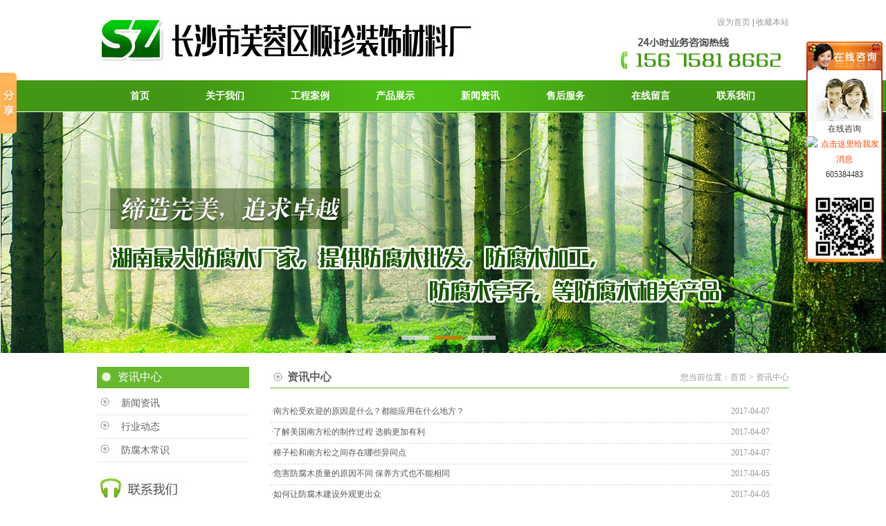

--- FILE ---
content_type: text/html
request_url: http://csszffm.com/news.asp?classa=1
body_size: 6603
content:

<!DOCTYPE html PUBLIC "-//W3C//DTD XHTML 1.0 Transitional//EN" "http://www.w3.org/TR/xhtml1/DTD/xhtml1-transitional.dtd">
<html xmlns="http://www.w3.org/1999/xhtml">
<head>
<meta http-equiv="Content-Type" content="text/html; charset=gb2312" />
<META NAME="Author" content="长沙市芙蓉区顺珍装饰材料厂,www.csszffm.com" />
<META NAME="KEYWORDS" CONTENT="长沙市芙蓉区顺珍装饰材料厂,长沙顺珍防腐木,湖南长沙防腐木,湖南防腐木批发,湖南防腐木加工厂,湖南最大防腐木厂家,湖南防腐木亭子">
<META NAME="DESCRIPTION" CONTENT="长沙顺珍防腐木,湖南长沙防腐木,湖南防腐木批发,湖南防腐木加工厂,湖南最大防腐木厂家,湖南防腐木亭子:防腐木购买联系电话：15675818662">
<title>湖南长沙防腐木|湖南防腐木批发|湖南防腐木加工厂|长沙顺珍防腐木|湖南最大防腐木厂家|湖南防腐木亭子-www.csszffm.com</title>
<link href="bw_inc/binweb.css" rel="stylesheet" type="text/css" />
</head>

<body>
<div class="top">
  <div class="top_logo"><a href="http://www.csszffm.com" target="_blank" title="长沙顺珍防腐木,湖南长沙防腐木,湖南防腐木批发,湖南防腐木加工厂,湖南最大防腐木厂家,湖南防腐木亭子"><img src="bw_img/logo.jpg" alt="长沙顺珍防腐木,湖南长沙防腐木,湖南防腐木批发,湖南防腐木加工厂,湖南最大防腐木厂家,湖南防腐木亭子" width="546" height="116" border="0" /></a></div>
  <div class="top_tel"><div class="top_tel1"><script type="text/javascript" src="bw_inc/bw_sysc.js"></script><a href="javascript:void(0);" onClick="SetHome(this,'http://www.csszffm.com');"><font color="#999999">设为首页</font></span></a>&nbsp;|&nbsp;<a href="javascript:void(0);" onClick="AddFavorite('长沙市芙蓉区顺珍装饰材料厂',location.href)"><font color="#999999">收藏本站</font></a></div></div>
</div>
<div class="dh">
  <script type=text/javascript><!--//--><![CDATA[//><!--
function menuFix() {
    var sfEls = document.getElementById("nav").getElementsByTagName("li");
    for (var i=0; i<sfEls.length; i++) {
        sfEls[i].onmouseover=function() {
        this.className+=(this.className.length>0? " ": "") + "sfhover";
        }
        sfEls[i].onMouseDown=function() {
        this.className+=(this.className.length>0? " ": "") + "sfhover";
        }
        sfEls[i].onMouseUp=function() {
        this.className+=(this.className.length>0? " ": "") + "sfhover";
        }
        sfEls[i].onmouseout=function() {
        this.className=this.className.replace(new RegExp("( ?|^)sfhover\\b"),"");
        }
    }
}
window.onload=menuFix;
//--><!]]></script>
    <ul id="nav">
      <li style="line-height:45px; overflow:hidden;"><a href="/"><strong>首页</strong></a></li>
	  <li style="line-height:45px; overflow:hidden;"><a href="html.asp?showid=1"><strong>关于我们</strong></a><ul>
<li><a href="html.asp?showid=1">关于我们</a></li>
<li><a href="html.asp?showid=2">联系我们</a></li></ul>
	  </li>
	  <li style="line-height:45px; overflow:hidden;"><a href="pro.asp?classa=1#pro"><strong>工程案例</strong></a><ul>
<li><a href="pro.asp?classa=1&classb=1#pro">花架系列</a></li>
<li><a href="pro.asp?classa=1&classb=2#pro">栏杆系列</a></li>
<li><a href="pro.asp?classa=1&classb=3#pro">亭子系列</a></li>
<li><a href="pro.asp?classa=1&classb=4#pro">木屋系列</a></li>
<li><a href="pro.asp?classa=1&classb=5#pro">水车/秋千系列</a></li>
<li><a href="pro.asp?classa=1&classb=6#pro">雷马仕防腐木</a></li>
<li><a href="pro.asp?classa=1&classb=7#pro">园桌椅/小品系列</a></li>
<li><a href="pro.asp?classa=1&classb=8#pro">红铁檀防腐木</a></li>
<li><a href="pro.asp?classa=1&classb=9#pro">北欧赤松</a></li>
<li><a href="pro.asp?classa=1&classb=10#pro">南方松</a></li>
<li><a href="pro.asp?classa=1&classb=11#pro">生态木</a></li>
<li><a href="pro.asp?classa=1&classb=12#pro">塑木系列</a></li>
<li><a href="pro.asp?classa=1&classb=13#pro">劳木/梢木山</a></li>
<li><a href="pro.asp?classa=1&classb=14#pro">樟木红铁木</a></li>
<li><a href="pro.asp?classa=1&classb=15#pro">樟子松木</a></li>
<li><a href="pro.asp?classa=1&classb=16#pro">其它系列</a></li></ul>
	  </li><li style="line-height:45px; overflow:hidden;"><a href="pro.asp?classa=2#pro"><strong>产品展示</strong></a><ul>
<li><a href="pro.asp?classa=2&classb=17#pro">防腐木产品</a></li></ul>
	  </li>
	  <li style="line-height:45px; overflow:hidden;"><a href="news.asp?classa=1"><strong>新闻资讯</strong></a><ul>
<li><a href="news.asp?classa=1&classb=1">新闻资讯</a></li>
<li><a href="news.asp?classa=1&classb=2">行业动态</a></li>
<li><a href="news.asp?classa=1&classb=4">防腐木常识</a></li></ul>
	  </li>
	  <li style="line-height:45px; overflow:hidden;"><a href="html.asp?showid=3"><strong>售后服务</strong></a></li>
	  <li style="line-height:45px; overflow:hidden;"><a href="liuyan.asp"><strong>在线留言</strong></a></li>
	  <li style="line-height:45px; overflow:hidden;"><a href="html.asp?showid=2"><strong>联系我们</strong></a></li>
</ul></div>
  <div class="ban">
<link type="text/css" href="css/portal.css" rel="stylesheet">
<script src="js/jquery-1.7.2.min.js" type="text/javascript"></script>
<script type="text/javascript" src="js/jcarousellite_index.js"></script>
<div class="index_banner" id="banner_tabs">
  <ul>
    <li class="first"><a href="#" target="_blank"></a></li>
    <li class="second"><a href="#" target="_blank"></a></li>
    <li class="third"><a href="#" target="_blank"></a></li>
  </ul>
  <cite><span class="cur">1</span><span>2</span><span>3</span></cite></div>
<script type="text/javascript">
			(function(){
		        if(!Function.prototype.bind){
		            Function.prototype.bind = function(obj){
		                var owner = this,args = Array.prototype.slice.call(arguments),callobj = Array.prototype.shift.call(args);
		                return function(e){e=e||top.window.event||window.event;owner.apply(callobj,args.concat([e]));};
		            };
		        }
		    })();
		    var banner_tabs = function(id){
		        this.ctn = document.getElementById(id);
		        this.adLis = null;
		        this.btns = null;
		        this.animStep = 0.2;//动画速度0.1～0.9
		        this.switchSpeed = 6;//自动播放间隔(s)
		        this.defOpacity = 1;
		        this.tmpOpacity = 1;
		        this.crtIndex = 0;
		        this.crtLi = null;
		        this.adLength = 0;
		        this.timerAnim = null;
		        this.timerSwitch = null;
		        this.init();
		    };
		    banner_tabs.prototype = {
		        fnAnim:function(toIndex){
		            if(this.timerAnim){window.clearTimeout(this.timerAnim);}
		            if(this.tmpOpacity <= 0){
		                this.crtLi.style.opacity = this.tmpOpacity = this.defOpacity;
		                this.crtLi.style.filter = 'Alpha(Opacity=' + this.defOpacity*100 + ')';
		                this.crtLi.style.zIndex = 0;
		                this.crtIndex = toIndex;
		                return;
		            }
		            this.crtLi.style.opacity = this.tmpOpacity = this.tmpOpacity - this.animStep;
		            this.crtLi.style.filter = 'Alpha(Opacity=' + this.tmpOpacity*100 + ')';
		            this.timerAnim = window.setTimeout(this.fnAnim.bind(this,toIndex),50);
		        },
		        fnNextIndex:function(){
		            return (this.crtIndex >= this.adLength-1)?0:this.crtIndex+1;
		        },
		        fnSwitch:function(toIndex){
		            if(this.crtIndex==toIndex){return;}
		            this.crtLi = this.adLis[this.crtIndex];
		            for(var i=0;i<this.adLength;i++){
		                this.adLis[i].style.zIndex = 0;
		            }
		            this.crtLi.style.zIndex = 2;
		            this.adLis[toIndex].style.zIndex = 1;
		            for(var i=0;i<this.adLength;i++){
		                this.btns[i].className = '';
		            }
		            this.btns[toIndex].className = 'cur'
		            this.fnAnim(toIndex);
		        },
		        fnAutoPlay:function(){
		            this.fnSwitch(this.fnNextIndex());
		        },
		        fnPlay:function(){
		            this.timerSwitch = window.setInterval(this.fnAutoPlay.bind(this),this.switchSpeed*1000);
		        },
		        fnStopPlay:function(){
		            window.clearTimeout(this.timerSwitch);
		        },
		        init:function(){
		            this.adLis = this.ctn.getElementsByTagName('li');
		            this.btns = this.ctn.getElementsByTagName('cite')[0].getElementsByTagName('span');
		            this.adLength = this.adLis.length;
		            for(var i=0,l=this.btns.length;i<l;i++){
		                with({i:i}){
		                    this.btns[i].index = i;
		                    this.btns[i].onclick = this.fnSwitch.bind(this,i);
		                    this.btns[i].onclick = this.fnSwitch.bind(this,i);
		                }
		            }
		            this.adLis[this.crtIndex].style.zIndex = 2;
		            this.fnPlay();
		            this.ctn.onmouseover = this.fnStopPlay.bind(this);
		            this.ctn.onmouseout = this.fnPlay.bind(this);
		        }
		    };
		    var player1 = new banner_tabs('banner_tabs');
		</script></div>

<div class="show">
  <div class="show_l"><div class="web_lt">资讯中心</div>
  <div class="web_lk">
    <div class="web_lka"><a href="news.asp?classa=1&classb=1#pro">新闻资讯</a></div>
    
    <div class="web_lka"><a href="news.asp?classa=1&classb=2#pro">行业动态</a></div>
    
    <div class="web_lka"><a href="news.asp?classa=1&classb=4#pro">防腐木常识</a></div>
    </div><div class="web_ltt"><img src="bw_img/1.jpg" /></div>
  <div class="web_lk">&nbsp;<strong class="f14_C40001">长沙市芙蓉区顺珍装饰材料厂</strong><br />&nbsp;联系人：吴经理<br />&nbsp;地址：长沙市开福区青竹湖镇万业巴厘岛(东区)东<br />&nbsp;网址：www.csszffm.com<br />&nbsp;邮箱：605384483@qq.com</div></div>
  
  <div class="show_r">
    <div class="show_rt">
      <div class="show_rt1">资讯中心</div>
      <div class="show_rt2">您当前位置：首页&nbsp;>&nbsp;资讯中心</div>
    </div>
    <div class="show_rk"><div class="n700"><div class="nl"><a href="news/2088.html" target="_blank" title="南方松受欢迎的原因是什么？都能应用在什么地方？"><font color="">·南方松受欢迎的原因是什么？都能应用在什么地方？</font></a></div><div class="nr">2017-04-07</div></div><div class="n700"><div class="nl"><a href="news/2087.html" target="_blank" title="了解美国南方松的制作过程 选购更加有利"><font color="">·了解美国南方松的制作过程 选购更加有利</font></a></div><div class="nr">2017-04-07</div></div><div class="n700"><div class="nl"><a href="news/2086.html" target="_blank" title="樟子松和南方松之间存在哪些异同点"><font color="">·樟子松和南方松之间存在哪些异同点</font></a></div><div class="nr">2017-04-07</div></div><div class="n700"><div class="nl"><a href="news/2085.html" target="_blank" title="危害防腐木质量的原因不同 保养方式也不能相同"><font color="">·危害防腐木质量的原因不同 保养方式也不能相同</font></a></div><div class="nr">2017-04-05</div></div><div class="n700"><div class="nl"><a href="news/2084.html" target="_blank" title="如何让防腐木建设外观更出众"><font color="">·如何让防腐木建设外观更出众</font></a></div><div class="nr">2017-04-05</div></div><div class="n700b"></div><div class="n700"><div class="nl"><a href="news/2083.html" target="_blank" title="耐侯木油的特点如何"><font color="">·耐侯木油的特点如何</font></a></div><div class="nr">2017-04-05</div></div><div class="n700"><div class="nl"><a href="news/2082.html" target="_blank" title="美国南方松特点都有哪些 特点"><font color="">·美国南方松特点都有哪些 特点</font></a></div><div class="nr">2017-04-01</div></div><div class="n700"><div class="nl"><a href="news/2081.html" target="_blank" title="帮您介绍产品的体态特征"><font color="">·帮您介绍产品的体态特征</font></a></div><div class="nr">2017-04-01</div></div><div class="n700"><div class="nl"><a href="news/2080.html" target="_blank" title="美国南方松特点都有哪些 了解特点轻松购买"><font color="">·美国南方松特点都有哪些 了解特点轻松购买</font></a></div><div class="nr">2017-04-01</div></div><div class="n700"><div class="nl"><a href="news/2079.html" target="_blank" title="南方松的性能优势有哪些呢？"><font color="">·南方松的性能优势有哪些呢？</font></a></div><div class="nr">2017-03-30</div></div><div class="n700b"></div><div class="n700"><div class="nl"><a href="news/2078.html" target="_blank" title="安装防腐木花架时有些问题不得不重视"><font color="">·安装防腐木花架时有些问题不得不重视</font></a></div><div class="nr">2017-03-30</div></div><div class="n700"><div class="nl"><a href="news/2077.html" target="_blank" title="防腐木经过特殊处理是否对人体有害？"><font color="">·防腐木经过特殊处理是否对人体有害？</font></a></div><div class="nr">2017-03-29</div></div><div class="n700"><div class="nl"><a href="news/2076.html" target="_blank" title="购买防腐木时所产生的疑问是什么？"><font color="">·购买防腐木时所产生的疑问是什么？</font></a></div><div class="nr">2017-03-29</div></div><div class="n700"><div class="nl"><a href="news/2075.html" target="_blank" title="防腐木花架能使用多长时间？如何延长这个时间？"><font color="">·防腐木花架能使用多长时间？如何延长这个时间？</font></a></div><div class="nr">2017-03-29</div></div><div class="n700"><div class="nl"><a href="news/2074.html" target="_blank" title="防腐木花架是公园花架的最佳选择！"><font color="">·防腐木花架是公园花架的最佳选择！</font></a></div><div class="nr">2017-03-27</div></div><div style='margin-top:30px; text-align:center;'><table border=0 align=center cellpadding=0 cellspacing=0 style=margin-top:20px;><tr><td>
第1页/共139页,每页15条/共2084条信息&nbsp;&nbsp;</td><td> <font style=color:#FF0000;>【<b>1</b>】</font>[<a   href='?page=2&nn_name=&classa=1&classb='>2</a>] [<a   href='?page=3&nn_name=&classa=1&classb='>3</a>] [<a   href='?page=4&nn_name=&classa=1&classb='>4</a>] [<a   href='?page=5&nn_name=&classa=1&classb='>5</a>] [<a   href='?page=6&nn_name=&classa=1&classb='>6</a>] [<a   href='?page=7&nn_name=&classa=1&classb='>7</a>] [<a   href='?page=8&nn_name=&classa=1&classb='>8</a>] [<a   href='?page=9&nn_name=&classa=1&classb='>9</a>] <a   title=末页   href='?page=139&nn_name=&classa=1&classb='><font style=font-size:12px;>末页</font></a></td></td></tr></table></div></div>
  </div>
</div>

<div class="fot"><a href="index.asp">首页</a>&nbsp;&nbsp;|&nbsp;&nbsp;<a href="html.asp?showid=1">关于我们</a>&nbsp;&nbsp;|&nbsp;&nbsp;<a href="pro.asp?classa=1">工程案例</a>&nbsp;&nbsp;|&nbsp;&nbsp;<a href="pro.asp?classa=2">产品展示</a>&nbsp;&nbsp;|&nbsp;&nbsp;<a href="news.asp?classa=1">新闻资讯</a>&nbsp;&nbsp;|&nbsp;&nbsp;<a href="html.asp?showid=3">售后服务</a>&nbsp;&nbsp;|&nbsp;&nbsp;<a href="liuyan.asp">在线留言</a>&nbsp;&nbsp;|&nbsp;&nbsp;<a href="html.asp?showid=2">联系我们</a></div>
<div class="link"><strong>友情连接：</strong><a href="http://www.binweb.cn" target="_blank" title="长沙网站建设"><font color="#757575">长沙网站建设</font></a>&nbsp;|&nbsp;<a href="http://www.csxxc.cn" target="_blank" title="长沙信息发布"><font color="#757575">长沙信息发布</font></a>&nbsp;|&nbsp;</div>
<div class="fotk">Copyright&nbsp;<a href="bw_binweb_kf/" target="_blank">&copy;</a>&nbsp;2012-2020&nbsp;
    长沙市芙蓉区顺珍装饰材料厂&nbsp;&nbsp;Inc.&nbsp;All&nbsp;rights&nbsp;reserved.<br>地址：长沙市开福区青竹湖镇万业巴厘岛(东区)东&nbsp;15675818662&nbsp;联系人：吴经理&nbsp;网址：www.csszffm.com&nbsp;<br /><a href="http://www.beian.miit.gov.cn/" target="_blank">网站ICP备案号：湘ICP备14016412号-1</a><br><script type="text/javascript">var cnzz_protocol = (("https:" == document.location.protocol) ? " https://" : " http://");document.write(unescape("%3Cspan id='cnzz_stat_icon_1253610080'%3E%3C/span%3E%3Cscript src='" + cnzz_protocol + "s95.cnzz.com/stat.php%3Fid%3D1253610080%26show%3Dpic1' type='text/javascript'%3E%3C/script%3E"));</script><br><br><a href="http://www.binweb.cn" title="长沙做网站,长沙网络公司,长沙做网站的公司,长沙网站建设找长沙斌网网络" target="_blank">&nbsp;&nbsp;&nbsp;</a></div><style type="text/css">
<!--
.floatonline {margin:0 auto; width:110px; overflow:hidden;}
.floatonlinet{float:left; width:110px; overflow:hidden;}
.floatonlinec{float:left; width:110px; background-image:url(bw_inc/k2.jpg); overflow:hidden;}
.qq_phone{float:left; width:110px; text-align:center; color:#ff4200; color:#1e1e1e; overflow:hidden;}
.qq_phone a{display:block;}
.qq_phone a:link  {color:#ff4200; text-decoration:none;}
.qq_phone a:visited  {color:#ff4200;text-decoration:none;}
.qq_phone a:hover  {color:#222222;text-decoration:none; font-weight:bold; }

.qq_phonea{float:left; margin-left:10px;  width:120px; text-align:center; overflow:hidden;}
.floatonlinef{float:left; width:110px; height:9px; overflow:hidden;}
-->
</style>

<div id='floatDivr' style='z-index:9999; position: fixed; right:5px; top:60px;' class='floatonline'>
  <div class='floatonlinet'><a title='点击关闭' onmousedown='Mouseclose()'><img src="bw_inc/k1.jpg" width="110" height="50" onclick="closead();"/></a></div>
	<div class="floatonlinec">
	  <div class="qq_phone"><img src="bw_inc/kf.jpg" width="83" height="65" /><br>
      <a target="_blank" href="http://wpa.qq.com/msgrd?v=3&uin=605384483&site=qq&menu=yes"><font color="#333333">在线咨询</font><br><img border="0" src="http://wpa.qq.com/pa?p=2:605384483:51" alt="点击这里给我发消息" title="点击这里给我发消息"/><br><font color="#333333">605384483</font></a><br><img src="bw_img/2wm.jpg" width="85" height="85" /></div>
	</div>
	<div class="floatonlinef"><img src="bw_inc/k3.jpg" width="110" height="9" /></a></div>
</div>
<SCRIPT language=JavaScript type=text/JavaScript>
 function Mouseclose(){document.getElementById('floatDivr').style.display='none';}
$(document).ready(function(){
var floatObjr = document.getElementById('floatDivr');	
Floaters.addItem(floatObjr,screen.width-180,70);
Floaters.sPlay();
});
</SCRIPT>
<script>window._bd_share_config={"common":{"bdSnsKey":{},"bdText":"","bdMini":"2","bdMiniList":false,"bdPic":"","bdStyle":"0","bdSize":"16"},"slide":{"type":"slide","bdImg":"0","bdPos":"left","bdTop":"47.5"}};with(document)0[(getElementsByTagName('head')[0]||body).appendChild(createElement('script')).src='http://bdimg.share.baidu.com/static/api/js/share.js?v=89860593.js?cdnversion='+~(-new Date()/36e5)];</script>
</body>
</html>

--- FILE ---
content_type: text/css
request_url: http://csszffm.com/bw_inc/binweb.css
body_size: 4690
content:
body,td,th {font-family: 宋体;
	font-size: 12px;
	line-height: 22px;
	color:#333333;}
	
body {margin-left: 0px;
margin-top: 0px;
margin-right: 0px;
margin-bottom: 0px;
font-size: 12px;
line-height: 22px;
background-image:url(../bw_img/bg.jpg);
background-repeat:repeat-x;
background-color:#ffffff;}

a:link {color:#333333; text-decoration:none;}
a:visited {text-decoration:none; color: #333333;}
a:hover {text-decoration:none; color: #333333;}
a:active {text-decoration:none; color:#333333;}
*{margin:0;padding:0;}
#dhtmltooltip {
font-size: 9pt;BORDER-RIGHT: gray 1px solid; PADDING-RIGHT: 4px; BORDER-TOP: gray 1px solid; PADDING-LEFT: 4px; Z-INDEX: 100; FILTER: progid:DXImageTransform.Microsoft.Shadow(color=gray,direction=120); VISIBILITY: hidden; PADDING-BOTTOM: 4px; BORDER-LEFT: gray 1px solid; WIDTH: 370px; PADDING-TOP: 4px; BORDER-BOTTOM: gray 1px solid; POSITION: absolute; BACKGROUND-COLOR: #cccccc;}

.top{margin:0 auto; width:1000px; height:116px; overflow:hidden;}
.top_logo{float:left; width:546px; height:116px; overflow:hidden;}
.top_tel{float:right; width:258px; height:116px; background-image:url(../bw_img/tel.jpg); overflow:hidden;}
.top_tel1{float:left; width:258px; padding-top:20px; line-height:25px; text-align:right; overflow:hidden;}

.ban{margin:0 auto; width:100%; border-top:1px #FFFFFF solid; overflow:hidden;}
.banb{margin:0 auto; width:1000px; margin-top:20px; border-bottom:1px #FFFFFF solid; overflow:hidden;}
.bana{margin:0 auto; width:1000px; overflow:hidden;}
.dh{margin:0 auto; width:1000px; height:45px; background-image:url(../bw_img/dh.jpg); overflow:hidden;}
.dh1{float:left; width:110px; height:43px; color:#5b8000; text-align:center; line-height:43px; font-size:14px; font-weight:bold; overflow:hidden;}
.dh1 a {display: block; text-decoration:none;}
.dh1 a:link  {color:#ffffff;}
.dh1 a:visited{color:#ffffff;}
.dh1 a:hover{color:#FFFF00; }

#nav {list-style-type: none; font-size:14px; color:#ffffff; text-align:center; z-index:4; position: absolute;}
#nav a {display: block; text-decoration:none;}
#nav a:link  {color:#ffffff;}
#nav a:visited{color:#ffffff;}
#nav a:hover{color:#ffffff;}

#nav li {float: left; width:123px; height:45px;}
#nav li ul {height:22px; line-height:22px; list-style-type: none; text-align:left; left:-999em; width:123px; position: absolute;}
#nav li ul li{float:left; width:123px; height:22px; background-color:#429714; border-bottom:1px #79cc4d solid;}
#nav li ul a{display: block; width:123px; height:22px; line-height:22px; text-align:center; font-size:12px; }
#nav li ul a:link{color:#ffffff; text-decoration:none;font-size:12px;}
#nav li ul a:visited {color:#ffffff; text-decoration:none; font-size:12px;}
#nav li ul a:hover{text-decoration:none; color:#ffffff; font-size:12px; font-weight:bold; }
#nav li:hover ul {left: auto;}
#nav li.sfhover ul {left: auto;}
#content {clear: left;}

/* brand-list */
.brand-list{width:1272px;margin:0 auto;}
.brand-list .item{position:absolute;width:230px;background:url(images/132.gif) no-repeat center center;top:0;left:40%;-webkit-transition:all 0.3s;-moz-transition:all 0.3s;-o-transition:all 0.3s;-ms-transition:all 0.3s;transition:all 0.3s;}
.brand-list .additem{width:230px;border:none;}
.brand-list .item h3{font-size:42px;color:#666;font-family:arial;font-size:18px;font-weight:800;line-height:.8;margin-bottom:20px;}
.brand-list .item p{margin-bottom:15px;}
.boxgrid{width:230px;height:127px;overflow:hidden;position:relative;}
.boxgridq{width:230px;height:288px;overflow:hidden;position:relative;}
.item .boxgrid h3{margin:10px 0px 10px 0px;color:#FFF;font:24pt 微软雅黑, sans-serif;letter-spacing:-1px;font-weight:bold;text-align:center;}
.boxgrid img{position:absolute;top:0;left:0;border:0;}
.boxgrid p{color:#afafaf;font-weight:bold;text-align:center;}	
.boxgrid p a{text-decoration:none;color:#FFF;font-family:微软雅黑;font-size:12px;}
.boxcaption{float:left;position:absolute;background:url(images/28.png);height:200px;width:100%;}
.boxcaptiona{float:left;position:absolute;background:url(images/28.png);height:200px;width:100%;}
.caption .boxcaption{top:165px;left:0px;}
.captiona .boxcaptiona{top:230px;left:0px;}

.web{margin:0 auto; width:1000px; overflow:hidden;}
.webt{ float:left; width:1000px; border-bottom:1px #6aba33 solid; border-top:10px #FFFFFF solid; overflow:hidden;}
.webk{ float:left; width:1000px; padding-top:15px; overflow:hidden;}
.webt1{ float:left; padding-left:25px; height:34px; line-height:34px; background-image:url(../bw_img/a.jpg); background-repeat:no-repeat; font-family:"微软雅黑"; font-size:16px; color:#479411; font-weight:bold; overflow:hidden;}
.web_l{float:left; width:220px; overflow:hidden;}
.web_ltt{float:left; width:220px; padding-top:18px; overflow:hidden;}
.web_lt{float:left; width:190px; height:30px; padding-left:30px; line-height:30px; font-size:16px; font-family:"微软雅黑"; color:#ffffff; border-bottom:1px #68b92e solid; background-color:#68b92e; background-image:url(../bw_img/c.jpg); background-repeat:no-repeat; overflow:hidden;}
.web_lt1{float:left; height:27px; line-height:27px; font-size:16px; font-family:"微软雅黑"; color:#ffffff; background-color:#d90e11; background-image:url(../bw_img/3.jpg); background-repeat:no-repeat; padding-left:28px; padding-right:20px; overflow:hidden;}
.web_lt2{float:right; height:27px; line-height:27px; font-size:12px; color:#999999; overflow:hidden;}
.web_lk{float:left; width:220px; border-top:5px #FFFFFF solid; overflow:hidden;}
.web_lka{float:left; width:185px; height:33px; line-height:33px; background-image:url(../bw_img/b.jpg); background-repeat:no-repeat; padding-left:35px; color:#5f5f5f; font-size:14px; font-family:"微软雅黑"; border-bottom:1px #e8e8e8 solid; overflow:hidden;}
.web_lka a{text-decoration:none; display:block;}
.web_lka a:link{color:#5f5f5f; }
.web_lka a:visited{color:#5f5f5f;}
.web_lka a:hover{color:#68b92e; text-decoration:none;}


.web_r{float:right; width:750px; overflow:hidden;}

.web1{margin:0 auto; width:100%; margin-top:10px; padding-top:10px; padding-bottom:10px; background-color:#f8f8f6; overflow:hidden;}
.web1a{margin:0 auto; width:1000px; overflow:hidden;}
.web1t{float:left; width:1000px; height:35px; background-image:url(../bw_img/2.jpg); overflow:hidden;}
.web1t1{float:left; width:151px; height:35px; line-height:35px; text-align:center; background-image:url(../bw_img/1.jpg); font-size:16px; font-family:"微软雅黑"; color:#ffffff; background-color:#d90e11; overflow:hidden;}
.web1t2{float:right; height:35px; line-height:35px; padding-right:5px; overflow:hidden;}
.web1k{float:left; width:1000px; padding-top:20px; overflow:hidden;}

.web1_l{float:left; width:220px; background-color:#089336; overflow:hidden;}
.web1_la{float:left; width:210px; border-top:1px #026f26 solid; border-bottom:1px #6bd08c solid; padding-left:10px; height:40px; line-height:40px; font-size:14px; color:#FFFFFF; font-weight:bold; overflow:hidden;}
.web1_la a{text-decoration:none; display:block;}
.web1_la a:link{color:#FFFFFF; }
.web1_la a:visited{color:#FFFFFF;}
.web1_la a:hover{color:#FFFFFF; text-decoration:none;}

.web1_c{float:left; width:45px; text-align:center; overflow:hidden;}

.web1_r{float:right; width:730px; overflow:hidden;}
.web1_ra{float:left; width:205px; padding:15px; overflow:hidden;}
.web1_rb{float:left; width:205px; padding-left:15px; padding-right:15px; padding-bottom:10px; overflow:hidden;}
.web1_rt{float:left; width:201px; height:133px; border:2px #FFFFFF solid; background-color:#FFFFFF; overflow:hidden;}
.web1_rn{float:left; width:205px; background-image:url(../bw_img/3.jpg); background-repeat:no-repeat; padding-top:10px; text-align:center; overflow:hidden;}

.web1_ra1{float:left; width:230px; padding-left:10px; padding-right:10px; padding-bottom:9px; overflow:hidden;}
.web1_rb1{float:left; width:230px; padding-left:15px; padding-right:15px; padding-bottom:10px; overflow:hidden;}
.web1_rt1{float:left; width:230px; height:150px; text-align:center; background-color:#FFFFFF; overflow:hidden;}
.web1_rn1{float:left; width:230px; padding-top:2px; height:62px; overflow:hidden;}

.web1_ra2{float:left; width:220px; padding-left:10px; padding-right:10px; padding-bottom:9px; overflow:hidden;}
.web1_rb2{float:left; width:220px; padding-left:15px; padding-right:15px; padding-bottom:10px; overflow:hidden;}
.web1_rt2{float:left; width:220px; height:140px; text-align:center; background-color:#FFFFFF; overflow:hidden;}
.web1_rn2{float:left; width:220px; padding-top:2px; height:62px; overflow:hidden;}

.web1kt{float:left; width:480px; padding-bottom:5px; font-size:14px; font-weight:bold; overflow:hidden;}
.web1ka{float:left; width:480px; height:88px; padding-bottom:2px; margin-bottom:5px; border-bottom:1px #aeaeae dashed; overflow:hidden;}
.web1kb{float:left; width:480px; padding-top:3px; overflow:hidden;}
.web1kl{float:left; width:110px; overflow:hidden;}
.web1kr{float:right; width:340px; font-size:12px; color:#888888; line-height:20px; overflow:hidden;}
.web1kr a{text-decoration:none; display: block;}
.web1kr a:link{color:#888888; }
.web1kr a:visited{color:#888888;}
.web1kr a:hover{color:#888888;}

.web1kt1{float:left; width:305px; padding-bottom:5px; font-size:14px; font-weight:bold; overflow:hidden;}
.web1ka1{float:left; width:305px; height:88px; border-bottom:1px #aeaeae dashed; overflow:hidden;}
.web1kb1{float:left; width:305px; padding-top:3px; overflow:hidden;}
.web1kl1{float:left; width:110px; overflow:hidden;}
.web1kr1{float:right; width:170px; font-size:12px; color:#888888; line-height:20px; overflow:hidden;}
.web1kr1 a{text-decoration:none; display: block;}
.web1kr1 a:link{color:#888888; }
.web1kr1 a:visited{color:#888888;}
.web1kr1 a:hover{color:#888888;}

.web2{margin:0 auto; width:100%; margin-top:10px; padding-top:10px; padding-bottom:10px; background-color:#76c148; overflow:hidden;}
.web2a{margin:0 auto; width:1000px; overflow:hidden;}
.web2l{float:left; width:315px; overflow:hidden;}
.web2lt{float:left; width:315px; height:35px; border-bottom:2px #abde5d solid; overflow:hidden;}
.web2lt1{float:left; height:26px; line-height:26px; background-image:url(../bw_img/4.jpg); background-repeat:no-repeat; padding-left:36px; font-size:16px; font-family:"微软雅黑"; color:#ffffff; overflow:hidden;}
.web2lt2{float:right; height:26px; line-height:26px;font-size:12px; font-family:"微软雅黑"; color:#ffffff; overflow:hidden;}
.web2lt2 a{text-decoration:none; display: block;}
.web2lt2 a:link{color:#ffffff; }
.web2lt2 a:visited{color:#ffffff;}
.web2lt2 a:hover{color:#ffffff;}
.web2lk{float:left; width:315px; padding-top:8px; overflow:hidden;}
.web2c{float:left; width:315px; margin-left:30px; overflow:hidden;}
.web2r{float:right; width:315px; overflow:hidden;}


.web3{margin:0 auto; width:1000px; font-family:"微软雅黑"; margin-top:20px; font-size:14px; overflow:hidden;}

.show{margin:0 auto; width:1000px; background-color:#FFFFFF; margin-top:20px; overflow:hidden;}
.show_l{float:left; width:220px; overflow:hidden;}
.show_ltt{float:left; width:220px; padding-top:18px; overflow:hidden;}
.show_lt{float:left; width:190px; height:30px; padding-left:30px; line-height:30px; font-size:16px; font-family:"微软雅黑"; color:#ffffff; border-bottom:1px #68b92e solid; background-color:#68b92e; background-image:url(../bw_img/c.jpg); background-repeat:no-repeat; overflow:hidden;}
.show_lt1{float:left; height:27px; line-height:27px; font-size:16px; font-family:"微软雅黑"; color:#ffffff; background-color:#d90e11; background-image:url(../bw_img/3.jpg); background-repeat:no-repeat; padding-left:28px; padding-right:20px; overflow:hidden;}
.show_lt2{float:right; height:27px; line-height:27px; font-size:12px; color:#999999; overflow:hidden;}
.show_lk{float:left; width:220px; border-top:5px #FFFFFF solid; overflow:hidden;}
.show_lka{float:left; width:185px; height:33px; line-height:33px; background-image:url(../bw_img/b.jpg); background-repeat:no-repeat; padding-left:35px; color:#5f5f5f; font-size:14px; font-family:"微软雅黑"; border-bottom:1px #e8e8e8 solid; overflow:hidden;}
.show_lka a{text-decoration:none; display:block;}
.show_lka a:link{color:#5f5f5f; }
.show_lka a:visited{color:#5f5f5f;}
.show_lka a:hover{color:#68b92e; text-decoration:none;}


.show_r{float:right; width:750px; overflow:hidden;}
.show_rt{float:left; width:750px; border-bottom:1px #68b92e solid; overflow:hidden;}
.show_rt1{float:left; height:30px; line-height:30px; background-image:url(../bw_img/b.jpg); background-repeat:no-repeat; padding-left:25px; color:#5f5f5f; font-size:16px; font-family:"微软雅黑"; font-weight:bold; overflow:hidden;}
.show_rt2{float:right; height:30px; line-height:30px; font-size:12px; color:#999999; overflow:hidden;}
.show_rk{float:left; width:750px; padding-top:20px; text-align:justify; text-justify:inter-ideograph; overflow:hidden;}

.fot{margin:0 auto; width:100%; margin-top:20px; height:41px; line-height:38px; background-image:url(../bw_img/f.jpg); text-align:center; color:#ffffff;overflow:hidden;}
.fot a{text-decoration:none;}
.fot a:link{color:#ffffff; }
.fot a:visited{color:#ffffff;}
.fot a:hover{color:#ffffff;}

.fott{margin:0 auto; width:1000px; overflow:hidden;}

.link{margin:0 auto; width:1000px; color:#535353; padding-bottom:10px; padding-top:10px; border-bottom:1px #d7d7d7 dashed; overflow:hidden;}
.link a{text-decoration:none;}
.link a:link{color:#535353; }
.link a:visited{color:#535353;}
.link a:hover{color:#535353; text-decoration:none;}
.fotk{margin:0 auto; width:1000px; margin-top:10px; text-align:center; color:#707070; overflow:hidden;}
.fotk a:link{color:#707070; }
.fotk a:visited{color:#707070;}
.fotk a:hover{color:#707070; text-decoration:none;}



.n308{ float:left; width:480px; padding-top:2px; padding-bottom:2px; border-bottom:1px #777777 dashed; overflow:hidden;}
.n308a{ float:left; width:300px; padding-top:2px; padding-bottom:2px; border-bottom:1px #aeaeae dashed; overflow:hidden;}
.n310{ float:left; width:310px; padding-top:2px; padding-bottom:2px; overflow:hidden;}
.n310 a {display: block; text-decoration:none;}
.n310 a:link  {color:#ffffff; }
.n310 a:visited  {color:#ffffff;}
.n310 a:hover  {color:#ffffff;}
.nl{float:left; font-size:12px; line-height:23px;  color:#575757; overflow:hidden;}
.nl a {display: block; text-decoration:none;}
.nl a:link  {color:#575757; }
.nl a:visited  {color:#575757;}
.nl a:hover  {color:#575757;}
.nl1{float:left; line-height:30px; font-size:14px; color:#575757; overflow:hidden;}
.nr{float:right; font-size:12px; color:#959595;overflow:hidden;}
.nr1{float:right; font-size:12px; color:#959595; line-height:30px; overflow:hidden;}
.nra{float:right; font-size:12px; color:#fea400; font-family:"Helvetica";overflow:hidden;}

.n480{float:left; width:462px; background-image:url(../bw_img/c.jpg); background-repeat:no-repeat; padding-left:18px; border-bottom:1px #CCCCCC dashed; padding-top:2px; padding-bottom:2px; overflow:hidden;}

.nal{float:left; width:14px; height:14px; text-align:center; line-height:14px; background-image:url(../bw_img/b.jpg); border-top:4px #FFFFFF solid; color:#FFFFFF; overflow:hidden;}
.nala{float:left; width:14px; height:14px; text-align:center; line-height:14px; background-image:url(../bw_img/bb.jpg); border-top:4px #FFFFFF solid; color:#FFFFFF; overflow:hidden;}
.n200{float:left; width:200px; line-height:23px; border-bottom:1px #F2F2F2 dashed; overflow:hidden;}

.n330a{float:left; width:310px;background-image:url(../bw_img/b.jpg); background-repeat:no-repeat; padding-left:23px; line-height:30px; overflow:hidden;}

.n350{ float:left; width:350px; padding:2px; border-bottom:1px #CCCCCC dashed; overflow:hidden;}
.n470b{ float:left; width:445px;  height:18px; line-height:18px; padding-top:1px; padding-left:30px; padding-bottom:2px; color:#a2a2a2; border-bottom:1px #d0d0d0 dashed; overflow:hidden;}

.n700{float:left; width:720px; height:25px; padding:2px; border-bottom:1px #d9d9d9 dashed; overflow:hidden;}
.n700b{float:left; width:720px; height:10px; margin-bottom:10px; overflow:hidden;}
.n730{float:left; width:720px; padding-top:20px; padding-bottom:20px; border-bottom:1px #d7d7d7 dashed; overflow:hidden;}


.k200a{float:left; width:165px; border-top:5px #ffffff solid; border-left:10px #ffffff solid; border-right:10px #ffffff solid; border-bottom:10px #ffffff solid; overflow:hidden;}
.k200{float:left; width:161px; height:115px; border:1px #CCCCCC solid; padding:1px; text-align:center; overflow:hidden; text-overflow:ellipsis;white-space:nowrap;}
.k200n{float:left; width:163px; font-size:12px; overflow:hidden; color:#091b32; text-align:center; text-overflow:ellipsis;white-space:nowrap;}

.k190a{float:left; width:180px; height:150px; border:3px #FFFFFF solid; text-align:center; overflow:hidden;}
.k190{float:left; width:166px; height:120px; padding:1px; border:2px #efefef solid; overflow:hidden; text-overflow:ellipsis;white-space:nowrap;}
.k190n{float:left; width:170px; padding:2px; border:2px #ffffff solid; overflow:hidden;}

.k180a{float:left; width:180px; height:150px; margin-right:15px; text-align:center; overflow:hidden;}
.k100a{float:left; width:130px; height:95px; text-align:center; padding:5px;  overflow:hidden;}
.k100{float:left; width:130px; height:75px; text-align:center; overflow:hidden; text-overflow:ellipsis;white-space:nowrap;}
.k100n{float:left; width:130px; height:20px; font-size:12px; overflow:hidden; color:#091b32; text-overflow:ellipsis;white-space:nowrap;}

.k300a{float:left; width:205px; border-top:5px #ffffff solid; border-left:15px #ffffff solid; border-right:15px #ffffff solid; border-bottom:15px #ffffff solid; overflow:hidden;}
.k300{float:left; width:205px; height:150px; overflow:hidden; text-overflow:ellipsis;white-space:nowrap;}
.k300n{float:left; width:205px; font-size:14px; font-family:"微软雅黑"; line-height:35px; overflow:hidden; color:#091b32; text-overflow:ellipsis;white-space:nowrap;}

.kk_500{width:650px;text-align:center;overflow: hidden; text-overflow:ellipsis;white-space:nowrap; border:#D1D1D1 1px solid; padding:3px;}

.bwnews_title{ float:left; width:95%; color:#B22E2D; font-size:16px; border-bottom:#E7E7E7 1px solid; line-height:30px;text-align:left;}
.newst {float:left;height:23px;width:95%;text-align:left; overflow:hidden;padding:3px;}
.news_tt{float:left; padding:4px; font-size:12px; width:97%; overflow:hidden; margin-top:30px; color:#999999; text-align:center; border-bottom:1px #CCCCCC dashed;}
.contentnews {float:left;width:98%;text-align:left;padding:5px; font-size:14px; line-height:24px;text-align:justify; text-justify:inter-ideograph;  overflow:hidden;}
.contentnews1 {float:left;width:98%;text-align:left; padding:2px; font-size:12px; line-height:30px;overflow:hidden;}
.contentnews11 {float:left;width:98%; text-align:left; padding:2px; font-size:12px; overflow:hidden;}
.contentnews2 {float:left;width:95%;text-align:right; padding:2px; font-size:12px; line-height:30px;overflow:hidden;}
.img{ text-overflow:ellipsis;white-space:nowrap; border:#D9D9D9 1px solid; background-color:#FFFFFF; padding:3px;}
.img1{border:5px #ffffff solid;}
.img2{border:#004dba 2px solid; padding:3px;}
.img3{border:#00a3dd 3px solid; padding:2px; background-color:#FFFFFF;}
.img5{border:#DCDCDC 5px solid;}
.pro_img{width:600px;text-align:center;overflow: hidden; text-overflow:ellipsis;white-space:nowrap;}
.pro_name{width:500px; text-align:center; padding:5px; font-size:14px; color:#990000; font-weight:bold; margin-top:10px;}

.binweb{float:left; width:180px; height:15px; overflow:hidden;}

.f9{font-size:10px; color:#959595;}
.f_f54a00{color:#f54a00;}
.f16_DB060C{font-size:20px; color:#cc0001; font-family:"微软雅黑";}
.f14_FDE1B1{font-size:14px; color:#FDE1B1;}
.f_12CCCCCC{font-size:12px; color:#999999;}
.f16_000f5c{font-size:16px; color:#c51b1b; font-family:"微软雅黑";}
.f16_009933{font-size:16px; color:#009933; font-family:"微软雅黑"; font-weight:bold;}
.f16{font-size:16px;}
.f22_000000{font-size:22px; color:#000000; font-family:"微软雅黑"; font-weight:bold;}

--- FILE ---
content_type: text/css
request_url: http://csszffm.com/css/portal.css
body_size: 7270
content:
body,div,dl,dt,dd,ul,ol,li,h1,h2,h3,h4,h5,h6,input,button,p,th,td{margin:0;padding:0;}
.topbar_w{border-bottom:#e5e5e5 solid 1px;background-color:#fbfbfb;}
.topbar{margin:0 auto;width:1000px;height:30px;}
.topbar .login{float:right;padding:6px 0;}
.topbar .login li{float:left;padding:0 16px;background:url(../images/topbar_line.png) left center no-repeat;}
.topbar .login li.first{padding-left:0;background:0;}
.topbar .login li.last{padding-right:0;}
.topbar .login li a{color:#333;text-decoration:none;}
.topbar .login li a:hover{color:#1d8bd8;}
.topbar .login li a.open_qq{display:inline-block;margin-right:12px;padding-left:20px;background:url(../images/icon_open.png) 0 -39px no-repeat;}
.topbar .login li a.open_wb{display:inline-block;padding-left:22px;background:url(../images/icon_open.png) 0 1px no-repeat;}
.topbar .user{float:right;}
.topbar .user strong{float:left;margin-right:10px;padding:6px 0;}
.topbar .account{position:relative;z-index:10;float:right;padding-top:4px;padding-left:2px;height:26px;background:url(../images/topbar_line.png) left center no-repeat;}
.topbar .account span{display:block;padding:0 8px;height:24px;border:#fbfbfb solid 1px;cursor:default;}
.topbar .account span b{display:block;padding-top:2px;padding-right:12px;height:22px;background:url(../images/topbar_arrow.png) right -27px no-repeat;font-weight:normal;}
.topbar .account span b i{color:#C00;font-style:normal;}
.topbar .account_mouseover span{border:#d5d5d5 solid 1px;background-color:#FFF;}
.topbar .account_mouseover span b{background:url(../images/topbar_arrow.png) right 8px no-repeat;}
.topbar .account ul{position:absolute;top:29px;right:0;left:2px;display:none;border:#d5d5d5 solid 1px;border-top:0;background-color:#FFF;}
.topbar .account li a{display:block;padding-left:8px;height:28px;color:#333;text-decoration:none;line-height:28px;}
.topbar .account li a:hover{background-color:#fbfbfb;color:#1d8bd8;}
.topbar .account_mouseover ul{display:block;}
.header{margin:0 auto;padding:15px 0;width:1000px;height:38px;}
.header .logo{float:left;}
.header .logo a{display:block;width:230px;height:38px;background:url(../images/logo.png) no-repeat;text-indent:-999em;}
.header .menu{float:right;}
.header .menu li{float:left;margin:0 10px;padding:0 8px;height:38px;line-height:38px;}
.header .menu li a{color:#333;text-decoration:none;font-size:16px;}
.header .menu li a:hover{color:#1d8bd8;}
.header .menu li.drop_downs{position:relative;z-index:9;}
.header .menu li.last{margin-right:0;padding-right:0;}
.header .menu li ul{position:absolute;top:38px;left:50%;display:none;margin-left:-38px;padding:4px;width:72px;border:#d5d5d5 solid 1px;background-color:#FFF;box-shadow:0 2px 4px 0 rgba(0,0,0,0.2);}
.header .menu li ul.long{margin-left:-57px;width:110px;}
.header .menu li.drop_downs_mouseover ul{display:block;}
.header .menu li li{float:none;margin:0;padding:0;height:30px;line-height:30px;}
.header .menu li li a{display:block;padding-left:8px;height:30px;text-decoration:none;font-size:14px;}
.header .menu li li a:hover{background-color:#fbfbfb;}
.header .menu li li.arrow{position:absolute;top:-8px;left:50%;margin-left:-8px;width:15px;height:8px;background:url(../images/icon_menu_arrow.png) no-repeat;}
.header .menu li.admin{margin:0 0 0 20px;padding:0 0 0 20px;border-left:1px dashed #d5d5d5;}
.nav_w{background-color:#1d8bd8;}
.nav{margin:0 auto;width:1000px;height:38px;}
.nav li{float:left;height:38px;}
.nav li a{float:left;width:110px;height:38px;color:#FFF;text-align:center;text-decoration:none;font-weight:bold;font-size:14px;line-height:38px;}
.nav li a:hover{background-color:#3785d4;}
.nav li a:active{background-color:#2678ca;}
.nav li a.cur{background-color:#2678ca;cursor:default;}
.nav .create_test{float:right;display:block;margin-top:5px;padding-left:36px;width:70px;height:28px;background:url(../images/nav_button_create.png) no-repeat;color:#FFF;text-decoration:none;font-weight:bold;font-size:14px;line-height:26px;}
.nav .create_test:hover{opacity:.9;}
.index_banner{position:relative; height:348px;}
.index_banner li{position:absolute;top:0;left:1px;overflow:hidden;width:100%;height:348px;}
.index_banner li.first{background:url(../bw_img/ban.jpg) center top no-repeat;}
.index_banner li.second{background:url(../bw_img/ban1.jpg) center top no-repeat;}
.index_banner li.third{background:url(../bw_img/ban2.jpg) center top no-repeat;}
.index_banner li.fourth{background:url(../bw_img/ban0.jpg) center top no-repeat;}
.index_banner li.fifth{background:url(../images/index_banner5.jpg) center top no-repeat;}
.index_banner li.sixth{background:url(../images/index_banner6.jpg) center top no-repeat;}
.index_banner li.seventh{background:url(../images/index_banner7.jpg) center top no-repeat;}
.index_banner li a{display:block;margin:0 auto;width:1000px;height:348px;}
.index_banner cite{position:absolute;bottom:10px;left:45%;z-index:999;display:block;width:268px;height:15px;_display:none;}
.index_banner cite span{float:left;display:block;margin:0 4px;width:40px;height:6px;background-color:#e5e5e5;text-indent:-999em;opacity:.8;cursor:pointer;}
.index_banner cite span:hover{background-color:#f5f5f5;}
.index_banner cite span.cur{background-color:#c97900;cursor:default;}
.features{margin:0 auto 20px;padding:20px 10px;width:980px;background-color:#FFF;}
.features .box{float:left;width:235px;}
.features .part_1{padding-right:6px;border-right:#e5e5e5 dashed 1px;}
.features .part_2{padding:0 6px;border-right:#e5e5e5 dashed 1px;}
.features .part_3{padding:0 6px;border-right:#e5e5e5 dashed 1px;}
.features .part_4{padding-left:6px;}
.features .box h4{margin-bottom:8px;text-align:center;font-size:16px;}
.features .box p{margin-bottom:10px;padding-bottom:95px;text-align:center;font-size:14px;}
.features .part_1 p{background:url(../images/portal_features_1.png) center bottom no-repeat;}
.features .part_2 p{background:url(../images/portal_features_2.png) center bottom no-repeat;}
.features .part_3 p{background:url(../images/portal_features_3.png) center bottom no-repeat;}
.features .part_4 p{background:url(../images/portal_features_4.png) center bottom no-repeat;}
.features .box ul{margin-bottom:10px;padding-left:54px;}
.features .box li{height:21px;line-height:21px;}
.features .box .button{position:relative;display:block;overflow:hidden;margin:0 auto;width:140px;height:34px;background-color:#1d8bd8;color:#FFF;text-align:center;text-decoration:none;font-size:14px;line-height:34px;}
.features .box .button:active{background-color:#2678ca;}
.features .box .button i{position:absolute;top:0;left:-100%;width:100%;height:100%;background-image:-webkit-linear-gradient(0deg,rgba(255,255,255,0),rgba(255,255,255,.5),rgba(255,255,255,0));-webkit-transform:skewx(-25deg);-moz-transform:skewx(-25deg);-o-transform:skewx(-25deg);transform:skewx(-25deg);}
.features .box .button:hover i{left:100%;-webkit-transition:.5s;-moz-transition:.5s;-o-transition:.5s;transition:.5s;}
.app_list{margin:0 auto 20px;padding:20px 0;width:1000px;background-color:#FFF;}
.app_list h3{margin-bottom:10px;padding:0 20px;height:35px;line-height:35px;}
.app_list h3 strong{float:left;margin-right:20px;font-size:16px;}
.app_list h3 .test_number{float:left;padding-top:3px;height:30px;font-size:14px;line-height:30px;}
.app_list h3 .test_number #counter{display:inline-block;vertical-align:-9px;}
.app_list h3 .button_upload_app{float:right;display:block;padding-left:13px;width:127px;height:34px;background:url(../images/button_upload_app.png) no-repeat;color:#1d8bd8;text-decoration:none;font-size:14px;line-height:34px;}
.app_list h3 .button_upload_app:hover{background-position:left bottom;color:#FFF;}
.app_list li{float:left;padding:10px 0 0 20px;width:78px;}
.app_list li img{display:block;margin:0 auto 4px;padding:2px;border:#e5e5e5 solid 1px;border-radius:5px;background-color:#FFF;}
.app_list li span{text-align:center;}
.mobile_list{margin:0 auto 20px;padding:10px 0;width:1000px;background-color:#FFF;}
.mobile_list h3{padding:0 20px;height:35px;line-height:35px;}
.mobile_list h3 strong{float:left;font-size:16px;}
.mobile_list h3 .more{float:right;color:#333;text-decoration:none;font-size:14px;}
.mobile_list h3 .more:hover{color:#1d8bd8;}
.mobile_list table{width:100%;table-layout:fixed;}
.mobile_list th{padding:10px;width:80px;height:140px;}
.mobile_list td{padding:10px;height:140px;}
.mobile_list th img{margin:0 auto;}
.mobile_list td dl{margin-bottom:10px;}
.mobile_list td dt{margin-bottom:8px;font-size:14px;}
.mobile_list td dd{margin-bottom:4px;color:#666;font-size:12px;}
.mobile_list .icon_new{position:absolute;top:-12px;left:60px;width:23px;height:14px;background:url(../images/icon_new.png) no-repeat;text-indent:-999em;}
.mobile_list td .button{position:relative;display:inline-block;overflow:hidden;width:100px;height:28px;background-color:#1d8bd8;color:#FFF;text-align:center;text-decoration:none;line-height:28px;}
.mobile_list td .button:active{background-color:#2678ca;}
.mobile_list td .button i{position:absolute;top:0;left:-100%;width:100%;height:100%;background-image:-webkit-linear-gradient(0deg,rgba(255,255,255,0),rgba(255,255,255,.5),rgba(255,255,255,0));-webkit-transform:skewx(-25deg);-moz-transform:skewx(-25deg);-o-transform:skewx(-25deg);transform:skewx(-25deg);}
.mobile_list td .button:hover i{left:100%;-webkit-transition:.5s;-moz-transition:.5s;-o-transition:.5s;transition:.5s;}
.who_use{margin:0 auto 20px;padding:10px 0;width:1000px;background-color:#FFF;}
.who_use h3{padding:0 20px;height:35px;line-height:35px;}
.who_use h3 strong{float:left;font-size:16px;}
.who_use h3 .more{float:right;color:#333;text-decoration:none;font-size:14px;}
.who_use h3 .more:hover{color:#1d8bd8;}
.who_use li{float:left;padding:10px 0 10px 20px;}
.who_say{margin:0 auto 20px;padding:10px 0;width:1000px;background-color:#FFF;}
.who_say h3{margin-bottom:10px;padding:0 20px;height:35px;line-height:35px;}
.who_say h3 strong{float:left;font-size:16px;}
.who_say h3 .more{float:right;color:#333;text-decoration:none;font-size:14px;}
.who_say h3 .more:hover{color:#1d8bd8;}
.who_say .box{float:left;padding:0 20px;width:293px;height:165px;}
.who_say .box dl{position:relative;padding-left:100px;height:100px;}
.who_say .box img.face{position:absolute;top:0;left:0;padding:2px;width:80px;height:80px;border:#e5e5e5 solid 1px;border-radius:40px;}
.who_say .box dt{padding:8px 0;}
.who_say .box dd{font-size:14px;}
.who_say .box p{color:#666;}
.footer_use{height:150px;background:#1b1b1b url(../images/footer_use.jpg) center top no-repeat;}
.footer_use strong{display:block;padding:30px 0 20px;color:#FFF;text-align:center;font-size:20px;}
.footer_use .button{display:block;margin:0 auto;width:180px;height:45px;background-color:#1d8bd8;color:#FFF;text-align:center;text-decoration:none;font-size:20px;line-height:45px;}
.footer_use .button:hover{background-color:#3785d4;}
.footer_use .button:active{background-color:#2678ca;}
.partner{margin:0 auto 20px;padding:10px 0;width:1000px;background-color:#FFF;}
.partner h3{padding:0 20px;height:35px;line-height:35px;}
.partner h3 strong{float:left;font-size:16px;}
.partner h3 .more{float:right;color:#333;text-decoration:none;font-size:14px;}
.partner h3 .more:hover{color:#1d8bd8;}
.partner li{float:left;padding:10px 0 10px 20px;}
.content{margin:0 auto;width:1000px;}
.about{margin:0 auto;padding:20px 0;width:1000px;}
.about .about_article{margin-right:290px;padding:20px;width:660px;background-color:#FFF;}
.about .about_aside{float:right;padding:20px;width:240px;background-color:#FFF;}
.about .about_article p{margin-bottom:1em;text-indent:2em;font-size:14px;}
.about .about_article .pic_map{padding:30px 0;}
.about .about_article .pic_map img{display:block;margin:0 auto;}
.about .contact h3{font-size:16px;}
.about .contact ul{padding:10px 0;font-size:14px;}
.about .contact li{margin-bottom:10px;}
.about .contact li strong{display:block;font-weight:bold;}
.about .contact li p{margin-bottom:4px;}
.join_us_w{margin:20px auto;padding:20px;width:960px;background-color:#FFF;font-size:14px;}
.join_us p{margin-bottom:10px;}
.join_us strong{display:block;margin-bottom:10px;padding-top:20px;font-weight:bold;}
.join_us em{padding-left:10px;}
.join_us dl{margin-bottom:10px;}
.join_us dt{margin-bottom:4px;font-weight:bold;}
.join_us dd{margin-bottom:4px;}
.join_us dd a{color:#C00;}
.agreement{margin:20px auto;padding:20px;width:960px;background-color:#FFF;font-size:14px;}
.agreement strong{display:block;margin-bottom:4px;font-weight:bold;}
.agreement p{margin-bottom:4px;}
.agreement ul{margin-bottom:4px;}
.agreement li{margin-bottom:4px;text-indent:2em;}
.icloud_agreement{margin:20px auto;padding:20px;width:960px;background-color:#FFF;font-size:14px;}
.icloud_agreement h2{margin-bottom:1em;text-align:center;font-weight:bold;font-size:22px;}
.icloud_agreement strong{display:block;margin-bottom:10px;padding-top:10px;font-weight:bold;}
.icloud_agreement p{margin-bottom:10px;}
.icloud_agreement li{margin-bottom:10px;padding-left:2em;}
.itestin_banner_w{margin-bottom:10px;background:#1d8bd8 url(../images/itestin_banner.jpg) center top no-repeat;}
.itestin_banner{position:relative;margin:0 auto;width:1000px;height:400px;}
.itestin_test{position:absolute;top:0;right:0;width:440px;color:#FFF;}
.itestin_test h2{padding-top:50px;font-size:48px;}
.itestin_test p{margin-bottom:20px;text-shadow:0 1px 0 #888;font-size:26px;}
.itestin_test .button{margin-bottom:40px;height:58px;}
.itestin_test .button a{float:left;display:block;width:210px;height:58px;text-decoration:none;text-indent:-999em;}
.itestin_test .button a:hover{opacity:.8;}
.itestin_test .button .download_1{margin-right:10px;background:url(../images/itestin_download.png) no-repeat;}
.itestin_test .soft_info{color:#FFF;font-size:14px;}
.itestin_test .soft_info li{height:30px;line-height:30px;}
.itestin_test .soft_info span{display:inline-block;width:180px;}
.itestin .itestin_aside{float:right;margin-bottom:0;width:280px;}
.itestin .itestin_article{margin:0 290px 0 0;width:710px;}
.itestin .round{margin-bottom:10px;padding:10px;background-color:#FFF;}
.itestin h3{padding:0 10px;height:35px;border-bottom:#d5d5d5 solid 1px;font-size:16px;line-height:35px;}
.itestin .partner h3{border-bottom:0;}
.itestin .rjgs p{padding:10px 10px 10px 100px;height:80px;background:url(../images/itestin_icon.jpg) 10px center no-repeat;text-indent:2em;line-height:1.7;}
.itestin .rjts{height:270px;}
.itestin .rjts dl{float:left;padding:10px 10px 0;width:325px;height:100px;}
.itestin .rjts dt{margin-bottom:8px;padding-left:18px;background:url(../images/icon_iyes.jpg) left center no-repeat;font-weight:bold;font-size:14px;}
.itestin .rjts dd{font-size:12px;}
.itestin .news_info{height:270px;}
.itestin .news_info ul{padding:4px 8px;}
.itestin .news_info li{padding:0 4px 0 14px;height:25px;border-bottom:#d5d5d5 dashed 1px;background:url(../images/dots.png) 4px center no-repeat;line-height:25px;}
.itestin .partner{clear:both;}
.itestin .other_download{margin-bottom:10px;padding:0 10px;height:35px;border:#d5d5d5 solid 1px;background-color:#FFF;line-height:35px;}
.itestin .other_download strong{display:inline-block;margin-right:20px;padding-right:10px;border-right:#d5d5d5 solid 1px;font-size:14px;}
.itestin .other_download a{margin-right:20px;}
.device_lab{margin-bottom:10px;border:#e5e5e5 solid 1px;background-color:#FFF;}
.device_lab table{margin-bottom:10px;width:100%;table-layout:fixed;}
.device_lab caption{height:45px;background-color:#1d8bd8;color:#FFF;text-align:center;font-weight:bold;font-size:20px;line-height:45px;}
.device_lab caption span{padding:0 4px;color:#FF0;font-weight:bold;}
.device_lab th{padding:0 8px;height:35px;font-weight:bold;font-size:14px;}
.device_lab td{padding:0 8px;}
.device_lab_select{margin-bottom:10px;padding:10px;height:30px;border:#e5e5e5 solid 1px;background-color:#FFF;}
.device_lab_select .device_details_tabs{float:left;margin-bottom:0;padding-top:1px;height:28px;font-size:14px;line-height:28px;}
.device_lab_select .device_details_tabs span{float:left;padding:0 4px;color:#d5d5d5;}
.device_lab_select .device_details_tabs a{float:left;padding:0 1.2em;text-decoration:none;}
.device_lab_select .device_details_tabs a.cur{border-radius:14px;background-color:#1d8bd8;color:#FFF;cursor:default;}
.device_lab_select .search{float:right;width:318px;}
.device_lab_select .search .input_text{padding:2px;width:220px;height:24px;outline:medium none;border:#d5d5d5 solid 1px;background:#FFF url(../images/input_text_bg.png) repeat-x;line-height:24px\9;}
.device_lab_select .search .input_text:focus{border:#4d90fe solid 1px;}
.device_lab_select .search_bt{float:right;display:block;margin-left:4px;width:80px;height:28px;border:#F80 solid 1px;border-radius:3px;background-color:#F90;color:#FFF;text-align:center;text-decoration:none;font-weight:bold;font-size:14px;line-height:28px;}
.device_lab_select .search_bt:hover{opacity:.8;}
.device_lab_select .search_bt:active{background-color:#F80;}
.device_lab_list{margin-bottom:10px;border:#e5e5e5 solid 1px;border-top:#1d8bd8 solid 5px;background-color:#FFF;}
.device_lab_list h3{padding:0 10px;height:35px;background:#f5f5f5 url(../images/icon_fold.png) 977px 14px no-repeat;font-weight:bold;font-size:16px;line-height:35px;cursor:pointer;}
.device_lab_list h3:hover{background-color:#fbfbfb;}
.device_lab_list h3.cur{background:#FFF url(../images/icon_fold.png) 977px -78px no-repeat;cursor:default;}
.device_lab_list h3 span{margin:0 4px;color:#C00;}
.device_lab_list .mobile_list_m{display:none;}
.device_lab_list .mobile_box{float:left;display:inline;margin:9px 10px;padding:8px;width:206px;height:122px;border:#FFF solid 2px;cursor:pointer;}
.device_lab_list .mobile_box:hover{border:#1d8bd8 solid 2px;}
.device_lab_list .mobile_box dl{position:relative;padding-left:80px;line-height:1.4;zoom:1;}
.device_lab_list .mobile_box dt img{position:absolute;top:2px;left:0;}
.device_lab_list .mobile_box dt strong{margin-bottom:8px;font-size:14px;}
.device_lab_list .mobile_box dd{margin-bottom:4px;color:#666;}
.flowstep4{margin:0 auto 10px;width:958px;height:35px;background:url(../images/flowstep4_bg.png) no-repeat;}
.flowstep4 li{float:left;width:239px;height:35px;color:#FFF;text-align:center;font-weight:bold;line-height:35px;}
.flowstep4 li em{display:inline-block;width:20px;height:20px;background:url(../images/flowstep_n_bg.png) no-repeat;color:#d5d5d5;text-align:center;font-family:Tahoma,Geneva,sans-serif;line-height:20px;}
.flowstep4_1{background-position:0 0;}
.flowstep4_1 .step_1 em{color:#1d8bd8;}
.flowstep4_2{background-position:0 -35px;}
.flowstep4_2 .step_2 em{color:#1d8bd8;}
.flowstep4_3{background-position:0 -70px;}
.flowstep4_3 .step_3 em{color:#1d8bd8;}
.flowstep4_4{background-position:0 -105px;}
.flowstep4_4 .step_4 em{color:#1d8bd8;}
.test_type_w{margin:0 auto 20px;padding:20px;width:960px;height:410px;background-color:#FFF;}
.test_type{margin:0 auto;width:980px;background:url(../images/test_type_top_bg.png) center top no-repeat;}
.test_type .box{float:left;padding:13px;width:214px;}
.test_type .box strong{display:block;margin:0 auto 15px;width:214px;height:286px;text-indent:-999em;}
.test_type .box strong:hover{opacity:.7;}
.test_type .first strong{background:url(../images/test_type_a.png) no-repeat;}
.test_type .second strong{background:url(../images/test_type_b.png) no-repeat;}
.test_type .third strong{background:url(../images/test_type_c.png) no-repeat;}
.test_type .forth strong{background:url(../images/test_type_d.png) no-repeat;}
.test_type .disabled strong{background-position:left bottom;}
.test_type .disabled strong:hover{opacity:1;}
.test_type .button{display:block;margin:0 auto;width:140px;height:34px;background-color:#090;color:#FFF;text-align:center;text-decoration:none;font-size:14px;line-height:34px;}
.test_type .button:hover{opacity:.8;}
.test_type .button:active{background-color:#048504;}
.test_type_main{margin-bottom:20px;padding:20px;min-height:300px;background-color:#FFF;}
.test_type_main h3{margin-bottom:20px;padding-left:25px;height:30px;background:url(../images/h3_arrow.png) left center no-repeat;font-weight:bold;font-size:16px;line-height:30px;}
.test_type_main .text{float:right;margin-bottom:20px;width:348px;}
.test_type_main .text strong{display:block;margin-bottom:10px;font-weight:bold;font-size:14px;}
.test_type_main .text ol{margin-bottom:20px;}
.test_type_main .text li{margin-bottom:4px;height:24px;line-height:24px;}
.test_type_main .text ol li span{display:inline-block;width:22px;height:22px;background:url(../images/text_icon.png) -1px 2px no-repeat;color:#FFF;text-align:center;font-family:Arial,Helvetica,sans-serif;line-height:22px;}
.test_type_main .text ul li{padding-left:24px;}
.test_type_main .text .icon_mail{background:url(../images/text_icon.png) 0 -51px no-repeat;}
.test_type_main .text .icon_qq{background:url(../images/text_icon.png) 0 -109px no-repeat;}
.test_type_main .text .icon_talk{background:url(../images/text_icon.png) 0 -163px no-repeat;}
.test_type_main .vs{float:left;display:inline;margin-bottom:30px;width:505px;height:350px;background:url(../images/vs_bg.png) no-repeat;}
.test_type_bottom{clear:both;height:255px;}
.test_type_bottom h4{padding:20px 0 15px;border-top:2px dashed #e5e5e5;font-weight:bold;font-size:16px;}
.test_type_bottom h4 span{font-size:14px;}
.test_type_bottom h4 span b{color:#F00;font-weight:normal;}
.test_type_bottom .box{position:relative;float:left;display:inline;margin-right:20px;width:176px;height:190px;background-color:#fbfbfb;}
.test_type_bottom .box em{display:block;padding:8px 0;text-align:center;}
.test_type_bottom .box img{display:block;margin:0 auto;}
.test_type_bottom .box strong{display:block;text-align:center;}
.test_type_bottom .box p{color:#F80;text-align:center;}
.test_type_bottom .box i{position:absolute;top:0;left:0;z-index:9;display:block;width:33px;height:33px;background:url(../images/face_list_icon.png) no-repeat;}
.test_type_bottom .last{margin-right:0;}
.cut{display:block;overflow:hidden;width:100%;vertical-align:middle;text-overflow:ellipsis;white-space:nowrap;}
.message{overflow:hidden;margin-bottom:10px;padding:6px 15px 6px 32px;border-radius:3px 3px 3px 3px;line-height:20px;}
.message a{margin:0 2px;text-decoration:underline;}
.message_error{border:1px solid #e9c59b;background:#ffecce url(../images/message_error.gif) 8px 9px no-repeat;}
.message_success{border:1px solid #bfde84;background:#edfbd8 url(../images/message_success.gif) 8px 9px no-repeat;}
.message_info{border:1px solid #bbdbe0;background:#ecf9ff url(../images/message_info.gif) 8px 9px no-repeat;}
.message_warning{border:1px solid #e5e181;background:#fefde2 url(../images/message_warning.gif) 8px 9px no-repeat;}
.f_r{float:right;}
.cut{display:inline-block;overflow:hidden;width:100%;vertical-align:middle;text-overflow:ellipsis;white-space:nowrap;zoom:1;}
.input_text{padding:2px;height:24px;outline:medium none;border:#d5d5d5 solid 1px;background:#FFF url(../images/input_text_bg.png) repeat-x;line-height:24px\9;}
.input_text:focus{border:#4d90fe solid 1px;}
.round_w{margin-bottom:10px;}
.round_title{padding:0 10px;height:35px;background-color:#1d8bd8;color:#FFF;font-size:16px;line-height:35px;}
.round_title a{color:#FFF;}
.round_main{border:#d5d5d5 solid 1px;border-top:0;background-color:#FFF;}
.apply{margin-bottom:10px;border:#d5d5d5 solid 1px;background-color:#FFF;}
.apply h3{padding:8px 10px 20px;color:#1d8bd8;font-size:24px;}
.apply h3 span{color:#F60;font-size:14px;}
.apply .message{margin:0 10px;}
.apply ul{padding:20px 10px 20px 200px;}
.apply li{position:relative;overflow:hidden;padding:0 0 10px 130px;min-height:40px;}
.apply li strong{position:absolute;top:0;left:0;width:120px;height:30px;text-align:right;font-weight:bold;line-height:30px;}
.apply li .input_text{padding:2px;width:280px;height:25px;outline:medium none;border:#d5d5d5 solid 1px;background:#FFF url(../images/input_text_bg.png) repeat-x;line-height:25px\9;}
.apply li .input_text:focus{border:#4d90fe solid 1px;}
.apply li input.error_tips{border:#dd4b39 solid 1px;background:#fbe3e4;}
.apply li select{padding:5px;width:286px;border:#d5d5d5 solid 1px;}
.apply li span.error_tips{position:absolute;top:8px;left:425px;color:#C00;}
.apply li button{display:block;width:146px;height:42px;border:0;background:url(../images/button_submit.png) no-repeat;text-indent:-999em;}
.apply li button:hover{background-position:left bottom;}
.no_data{display:block;padding:80px 0;color:#888;text-align:center;font-size:16px;}
.dialog_message{margin:0 0 10px 0;padding-top:2px;padding-left:35px;min-height:30px;line-height:20px;}
.dialog_success{background:url(../images/dialog_icon.png) 0 0 no-repeat;}
.dialog_error{background:url(../images/dialog_icon.png) 0 -50px no-repeat;}
.dialog_warning{background:url(../images/dialog_icon.png) 0 -100px no-repeat;}
.dialog_help{background:url(../images/dialog_icon.png) 0 -150px no-repeat;}
.dialog_info{background:url(../images/dialog_icon.png) 0 -200px no-repeat;}
.dialog_sqrz .form_ul{padding:20px 0;}
.dialog_sqrz .form_ul li{position:relative;padding:0 0 10px 120px;min-height:40px;zoom:1;}
.dialog_sqrz .form_ul li strong{position:absolute;top:0;left:0;padding-right:10px;width:100px;height:30px;text-align:right;font-weight:bold;line-height:30px;}
.dialog_sqrz .form_ul li .not_null{background:url(../images/icon_red.png) right center no-repeat;}
.dialog_sqrz .form_ul li .input_text{padding:2px;width:318px;height:25px;outline:medium none;border:#d5d5d5 solid 1px;background:#FFF url(../images/input_text_bg.png) repeat-x;line-height:25px\9;}
.dialog_sqrz .form_ul li .input_text:focus{border:#4d90fe solid 1px;}
.dialog_sqrz .form_ul li input.error_tips{border:#dd4b39 solid 1px;background:#fbe3e4;}
.dialog_sqrz .form_ul li select{padding:4px;border:#d5d5d5 solid 1px;}
.dialog_sqrz .form_ul li span.attention{display:block;padding-top:4px;color:#888;word-wrap:break-word;}
.dialog_sqrz .form_ul li span.error_tips{display:block;padding-top:4px;color:#C00;word-wrap:break-word;}
.dialog_sqrz .up_success{padding:60px 20px 60px 100px;background:url(../images/icon_yes.png) 70px 60px no-repeat;}
.dialog_sqrz .up_success p{font-size:14px;}
.dialog_sqrz .up_success p b{padding:0 4px;color:#F00;font-weight:normal;}
.dialog_sqrz .up_success p i{padding:0 4px;color:#369;font-style:normal;}
.dialog_sqrz .shangweijihuo{padding:60px 20px 60px 100px;background:url(../images/icon_warning.png) 70px 60px no-repeat;}
.dialog_sqrz .shangweijihuo p{font-size:14px;}
.dialog_sqrz .button{padding:10px 0;text-align:center;}
.dialog_sqrz .button .green_button{display:inline-block;margin-right:20px;padding:0 35px;height:35px;border:#048504 solid 1px;border-radius:3px;background-color:#090;color:#FFF;text-decoration:none;font-weight:bold;font-size:14px;line-height:35px;}
.dialog_sqrz .button .green_button:hover{opacity:.8;}
.dialog_sqrz .button .green_button:active{background-color:#048504;}
.dialog_uploading_wp{position:fixed;top:0;left:0;z-index:9999;width:100%;height:100%;background:url(../images/opacity_bg.png) repeat;_display:none;}
.dialog_uploading{position:fixed;top:50%;left:50%;z-index:99999;margin:-20px 0 0 -95px;width:190px;height:40px;border-radius:5px;background-color:#FFF;box-shadow:0 0 5px #888;color:#666;_display:none;}
.dialog_uploading span{display:block;padding-left:50px;height:40px;background:url(../images/uploading.gif) 16px center no-repeat;font-size:14px;line-height:40px;}
.dialog_uploading span b{padding-left:4px;color:#F60;font-weight:normal;}
.content_tips{position:fixed;right:10px;bottom:10px;z-index:9;display:block;width:42px;height:125px;background:url(../images/content_tips.png) no-repeat;text-indent:-999em;_display:none;}
.content_tips:hover{opacity:.8;}
.dialog_content{height:470px;}
.dialog_content table{width:540px;table-layout:fixed;}
.dialog_content th{padding-right:10px;padding-bottom:15px;width:70px;text-align:right;}
.dialog_content td{padding-bottom:15px;}
.dialog_content td .input_text{width:180px;}
.dialog_content td select{padding:5px;width:186px;border:#d5d5d5 solid 1px;}
.dialog_content td textarea{padding:2px;width:450px;height:80px;outline:medium none;border:#d5d5d5 solid 1px;background:#FFF url(../images/input_text_bg.png) repeat-x;line-height:1.4;}
.dialog_content td textarea:focus{border:#4d90fe solid 1px;}
.dialog_content p{padding:140px 0 60px 120px;height:32px;background:url(../images/icon_1.png) 80px 140px no-repeat;font-size:14px;line-height:32px;}
.dialog_content .button{padding:10px 0;text-align:center;}
.dialog_content .button .green_button{display:inline-block;margin-right:20px;padding:0 35px;height:35px;border:#048504 solid 1px;border-radius:3px;background-color:#090;color:#FFF;text-decoration:none;font-weight:bold;font-size:14px;line-height:35px;}
.dialog_content .button .green_button:hover{opacity:.8;}
.dialog_content .button .green_button:active{background-color:#048504;}
.footer_w{background-color:#30373c;}
.footer_nav{margin:0 auto;padding:20px 0 10px;width:1000px;border-bottom:#444 solid 1px;background:url(../images/weixin_code.png) right center no-repeat;}
.footer_nav dl{float:left;margin-right:35px;color:#999;}
.footer_nav dl a{color:#FFF;text-decoration:none;}
.footer_nav dl a:hover{color:#1d8bd8;}
.footer_nav dt{margin-bottom:8px;}
.footer_nav dd{margin-bottom:4px;}
.footer{margin:0 auto;padding:10px 0;width:1000px;color:#999;}
.footer .english_site{float:right;padding-left:20px;background:url(../images/icon_usa.png) left center no-repeat;color:#999;text-decoration:none;}
.footer .english_site:hover{color:#1d8bd8;}
